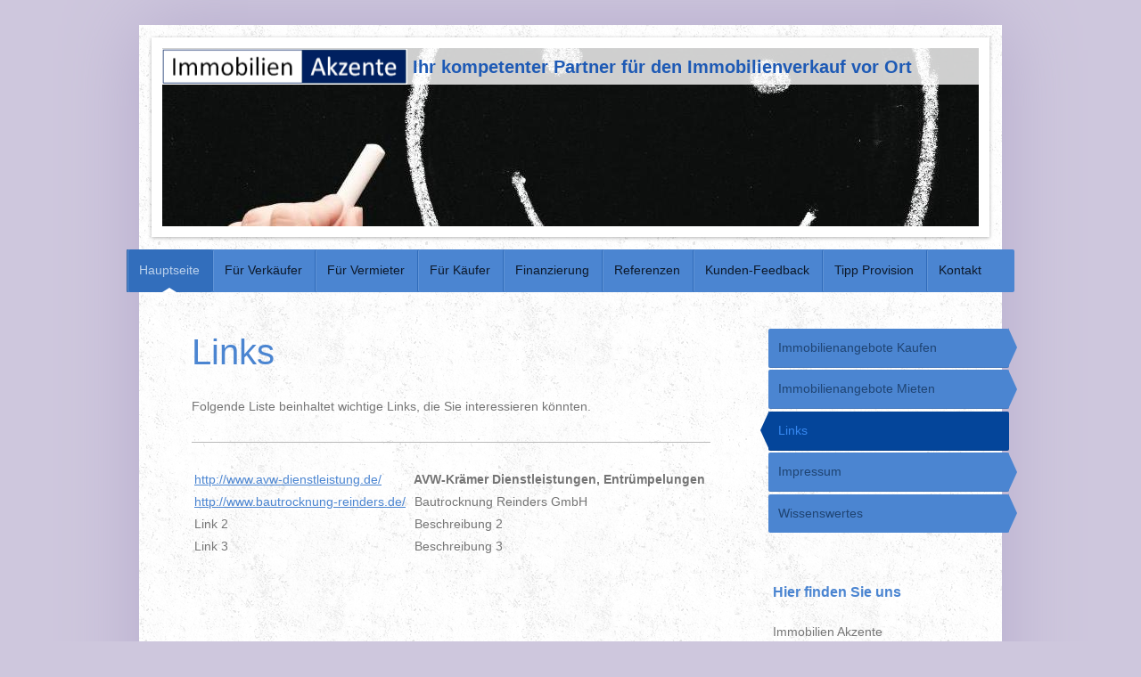

--- FILE ---
content_type: text/html; charset=UTF-8
request_url: https://www.immobilienakzente.de/hauptseite/links/
body_size: 8489
content:
<!DOCTYPE html>
<html lang="de"  ><head prefix="og: http://ogp.me/ns# fb: http://ogp.me/ns/fb# business: http://ogp.me/ns/business#">
    <meta http-equiv="Content-Type" content="text/html; charset=utf-8"/>
    <meta name="generator" content="IONOS MyWebsite"/>
        
    <link rel="dns-prefetch" href="//cdn.website-start.de/"/>
    <link rel="dns-prefetch" href="//104.mod.mywebsite-editor.com"/>
    <link rel="dns-prefetch" href="https://104.sb.mywebsite-editor.com/"/>
    <link rel="shortcut icon" href="//cdn.website-start.de/favicon.ico"/>
        <title>Immobilien Akzente e.K.- Links</title>
    <style type="text/css">@media screen and (max-device-width: 1024px) {.diyw a.switchViewWeb {display: inline !important;}}</style>
    <style type="text/css">@media screen and (min-device-width: 1024px) {
            .mediumScreenDisabled { display:block }
            .smallScreenDisabled { display:block }
        }
        @media screen and (max-device-width: 1024px) { .mediumScreenDisabled { display:none } }
        @media screen and (max-device-width: 568px) { .smallScreenDisabled { display:none } }
                @media screen and (min-width: 1024px) {
            .mobilepreview .mediumScreenDisabled { display:block }
            .mobilepreview .smallScreenDisabled { display:block }
        }
        @media screen and (max-width: 1024px) { .mobilepreview .mediumScreenDisabled { display:none } }
        @media screen and (max-width: 568px) { .mobilepreview .smallScreenDisabled { display:none } }</style>
    <meta name="viewport" content="width=device-width, initial-scale=1, maximum-scale=1, minimal-ui"/>

<meta name="format-detection" content="telephone=no"/>
        <meta name="keywords" content="Immobilienakzente, akzent immobilien, immobilien, Immobilienakzent, immobilien akzent, immobilien-akzent, immobilien-akzente, immobilien_akzente, haydar.guengoeze, haydar güngöze, Kaarst, Büttgen, Kaarst Büttgen, Kaarst Neuss, Büttgen Kaarst Neuss, Neuss, Willich, Düsseldorf, Kleinenbroich, Korschenbroich, Krefeld, Duisburg, Mönchengladbach, Kaarst Makler, Büttgen Makler, Kaarst Büttgen Makler, Kaarst Neuss Makler, Büttgen Kaarst Neuss Makler, Neuss Makler, Willich Makler, Düsseldorf Makler, Kleinenbroich Makler, Korschenbroich Makler, Krefeld Makler, Duisburg Makler, Mönchengladbach Makler, Büttgen Immobilienmakler, Kaarst Büttgen Immobilienmakler, Kaarst Neuss Immobilienmakler, Büttgen Kaarst Neuss Immobilienmakler, Neuss Immobilienmakler, Willich Immobilienmakler, Düsseldorf Immobilienmakler, Kleinenbroich Immobilienmakler, Korschenbroich Immobilienmakler, Krefeld Immobilienmakler, Duisburg Immobilienmakler, Mönchengladbach Immobilienmakler, Immobilienmakler Kaarst, Immobilienmakler Büttgen, Immobilienmakler Kaarst Büttgen, Immobilienmakler Kaarst Neuss, Immobilienmakler Büttgen Kaarst Neuss, Immobilienmakler Neuss, Immobilienmakler Willich, Immobilienmakler Düsseldorf, Immobilienmakler Kleinenbroich, Immobilienmakler Korschenbroich, Immobilienmakler Krefeld, Immobilienmakler Duisburg, Immobilienmakler Mönchengladbach, Haus Kaarst, Haus Büttgen, Haus Kaarst Büttgen, Haus Kaarst Neuss, Haus Büttgen Kaarst Neuss, Haus Neuss, Haus Willich, Haus Düsseldorf, Haus Kleinenbroich, Haus Korschenbroich, Haus Krefeld, Haus Duisburg, Haus Mönchengladbach, Haus Immobilienmakler, Einfamilienhaus verkaufen Kaarst, Büttgen Einfamilienhaus verkaufen, Kaarst Büttgen Einfamilienhaus verkaufen, Kaarst Neuss Einfamilienhaus verkaufen, Büttgen Kaarst Neuss Einfamilienhaus verkaufen, Neuss Einfamilienhaus verkaufen, Willich Einfamilienhaus verkaufen, Düsseldorf Einfamilienhaus verkaufen, Kleinenbroich Einfamilienhaus verkaufen, Korschenbroich Einfamilienhaus verkaufen, Krefeld Einfamil"/>
            <meta name="description" content="Immobilien Akzente e.K. ist Ihr kompetenter Immobilienmakler in Kaarst Neus Düsseldorf und Umland. Wir beraten und unterstützen bei Verkaufen und Kaufen, Vermieten und Mieten von Immobilien, Häusern und Wohnungen sowie Mehrfamilienhäusern als Kapitalanlagen"/>
            <meta name="robots" content="index,follow"/>
        <link href="//cdn.website-start.de/templates/2048/style.css?1763478093678" rel="stylesheet" type="text/css"/>
    <link href="https://www.immobilienakzente.de/s/style/theming.css?1706629183" rel="stylesheet" type="text/css"/>
    <link href="//cdn.website-start.de/app/cdn/min/group/web.css?1763478093678" rel="stylesheet" type="text/css"/>
<link href="//cdn.website-start.de/app/cdn/min/moduleserver/css/de_DE/common,shoppingbasket?1763478093678" rel="stylesheet" type="text/css"/>
    <link href="//cdn.website-start.de/app/cdn/min/group/mobilenavigation.css?1763478093678" rel="stylesheet" type="text/css"/>
    <link href="https://104.sb.mywebsite-editor.com/app/logstate2-css.php?site=364526044&amp;t=1769279545" rel="stylesheet" type="text/css"/>

<script type="text/javascript">
    /* <![CDATA[ */
var stagingMode = '';
    /* ]]> */
</script>
<script src="https://104.sb.mywebsite-editor.com/app/logstate-js.php?site=364526044&amp;t=1769279545"></script>

    <link href="//cdn.website-start.de/templates/2048/print.css?1763478093678" rel="stylesheet" media="print" type="text/css"/>
    <script type="text/javascript">
    /* <![CDATA[ */
    var systemurl = 'https://104.sb.mywebsite-editor.com/';
    var webPath = '/';
    var proxyName = '';
    var webServerName = 'www.immobilienakzente.de';
    var sslServerUrl = 'https://www.immobilienakzente.de';
    var nonSslServerUrl = 'http://www.immobilienakzente.de';
    var webserverProtocol = 'http://';
    var nghScriptsUrlPrefix = '//104.mod.mywebsite-editor.com';
    var sessionNamespace = 'DIY_SB';
    var jimdoData = {
        cdnUrl:  '//cdn.website-start.de/',
        messages: {
            lightBox: {
    image : 'Bild',
    of: 'von'
}

        },
        isTrial: 0,
        pageId: 1615630    };
    var script_basisID = "364526044";

    diy = window.diy || {};
    diy.web = diy.web || {};

        diy.web.jsBaseUrl = "//cdn.website-start.de/s/build/";

    diy.context = diy.context || {};
    diy.context.type = diy.context.type || 'web';
    /* ]]> */
</script>

<script type="text/javascript" src="//cdn.website-start.de/app/cdn/min/group/web.js?1763478093678" crossorigin="anonymous"></script><script type="text/javascript" src="//cdn.website-start.de/s/build/web.bundle.js?1763478093678" crossorigin="anonymous"></script><script type="text/javascript" src="//cdn.website-start.de/app/cdn/min/group/mobilenavigation.js?1763478093678" crossorigin="anonymous"></script><script src="//cdn.website-start.de/app/cdn/min/moduleserver/js/de_DE/common,shoppingbasket?1763478093678"></script>
<script type="text/javascript" src="https://cdn.website-start.de/proxy/apps/static/resource/dependencies/"></script><script type="text/javascript">
                    if (typeof require !== 'undefined') {
                        require.config({
                            waitSeconds : 10,
                            baseUrl : 'https://cdn.website-start.de/proxy/apps/static/js/'
                        });
                    }
                </script><script type="text/javascript" src="//cdn.website-start.de/app/cdn/min/group/pfcsupport.js?1763478093678" crossorigin="anonymous"></script>    <meta property="og:type" content="business.business"/>
    <meta property="og:url" content="https://www.immobilienakzente.de/hauptseite/links/"/>
    <meta property="og:title" content="Immobilien Akzente e.K.- Links"/>
            <meta property="og:description" content="Immobilien Akzente e.K. ist Ihr kompetenter Immobilienmakler in Kaarst Neus Düsseldorf und Umland. Wir beraten und unterstützen bei Verkaufen und Kaufen, Vermieten und Mieten von Immobilien, Häusern und Wohnungen sowie Mehrfamilienhäusern als Kapitalanlagen"/>
                <meta property="og:image" content="https://www.immobilienakzente.de/s/misc/logo.png?t=1766862225"/>
        <meta property="business:contact_data:country_name" content="Deutschland"/>
    <meta property="business:contact_data:street_address" content="Lichtenvoorderstr. 54"/>
    <meta property="business:contact_data:locality" content="Kaarst"/>
    
    <meta property="business:contact_data:email" content="haydar.guengoeze@googlemail.com"/>
    <meta property="business:contact_data:postal_code" content="41564"/>
    <meta property="business:contact_data:phone_number" content=" 02131 3839909"/>
    <meta property="business:contact_data:fax_number" content=" 02131 3839908"/>
    
<meta property="business:hours:day" content="MONDAY"/><meta property="business:hours:start" content="09:00"/><meta property="business:hours:end" content="20:00"/><meta property="business:hours:day" content="TUESDAY"/><meta property="business:hours:start" content="09:00"/><meta property="business:hours:end" content="20:00"/><meta property="business:hours:day" content="WEDNESDAY"/><meta property="business:hours:start" content="09:00"/><meta property="business:hours:end" content="20:00"/><meta property="business:hours:day" content="THURSDAY"/><meta property="business:hours:start" content="09:00"/><meta property="business:hours:end" content="20:00"/><meta property="business:hours:day" content="FRIDAY"/><meta property="business:hours:start" content="09:00"/><meta property="business:hours:end" content="20:00"/><meta property="business:hours:day" content="SATURDAY"/><meta property="business:hours:start" content="11:00"/><meta property="business:hours:end" content="16:00"/><meta property="business:hours:day" content="SUNDAY"/><meta property="business:hours:start" content="11:00"/><meta property="business:hours:end" content="16:00"/></head>


<body class="body   cc-pagemode-default diyfeSidebarRight diy-market-de_DE" data-pageid="1615630" id="page-1615630">
    
    <div class="diyw">
        <div class="diyweb diywebClark">
	<div class="diyfeMobileNav">
		
<nav id="diyfeMobileNav" class="diyfeCA diyfeCA2" role="navigation">
    <a title="Navigation aufklappen/zuklappen">Navigation aufklappen/zuklappen</a>
    <ul class="mainNav1"><li class="parent hasSubNavigation"><a data-page-id="1613611" href="https://www.immobilienakzente.de/" class="parent level_1"><span>Hauptseite</span></a><span class="diyfeDropDownSubOpener">&nbsp;</span><div class="diyfeDropDownSubList diyfeCA diyfeCA3"><ul class="mainNav2"><li class=" hasSubNavigation"><a data-page-id="1614809" href="https://www.immobilienakzente.de/hauptseite/immobilienangebote-kaufen/" class=" level_2"><span>Immobilienangebote Kaufen</span></a></li><li class=" hasSubNavigation"><a data-page-id="1614182" href="https://www.immobilienakzente.de/hauptseite/immobilienangebote-mieten/" class=" level_2"><span>Immobilienangebote Mieten</span></a></li><li class="current hasSubNavigation"><a data-page-id="1615630" href="https://www.immobilienakzente.de/hauptseite/links/" class="current level_2"><span>Links</span></a></li><li class=" hasSubNavigation"><a data-page-id="1613614" href="https://www.immobilienakzente.de/hauptseite/impressum/" class=" level_2"><span>Impressum</span></a></li><li class=" hasSubNavigation"><a data-page-id="1614840" href="https://www.immobilienakzente.de/hauptseite/wissenswertes/" class=" level_2"><span>Wissenswertes</span></a><span class="diyfeDropDownSubOpener">&nbsp;</span><div class="diyfeDropDownSubList diyfeCA diyfeCA3"><ul class="mainNav3"><li class=" hasSubNavigation"><a data-page-id="1616717" href="https://www.immobilienakzente.de/hauptseite/wissenswertes/ivd-standesregeln/" class=" level_3"><span>IVD Standesregeln</span></a></li><li class=" hasSubNavigation"><a data-page-id="1616712" href="https://www.immobilienakzente.de/hauptseite/wissenswertes/qualifizierte-immobilienmakler/" class=" level_3"><span>Qualifizierte Immobilienmakler</span></a></li><li class=" hasSubNavigation"><a data-page-id="1617090" href="https://www.immobilienakzente.de/hauptseite/wissenswertes/ablauf-immobilienerwerb/" class=" level_3"><span>Ablauf Immobilienerwerb</span></a></li><li class=" hasSubNavigation"><a data-page-id="1617105" href="https://www.immobilienakzente.de/hauptseite/wissenswertes/gründe-für-immobilienkauf/" class=" level_3"><span>Gründe für Immobilienkauf</span></a></li><li class=" hasSubNavigation"><a data-page-id="1616713" href="https://www.immobilienakzente.de/hauptseite/wissenswertes/haus-oder-wohnung/" class=" level_3"><span>Haus oder Wohnung?</span></a></li><li class=" hasSubNavigation"><a data-page-id="1616719" href="https://www.immobilienakzente.de/hauptseite/wissenswertes/fehler-beim-immobilienkauf/" class=" level_3"><span>Fehler beim Immobilienkauf</span></a></li><li class=" hasSubNavigation"><a data-page-id="1616796" href="https://www.immobilienakzente.de/hauptseite/wissenswertes/checkliste-für-kapitalanleger/" class=" level_3"><span>Checkliste für Kapitalanleger</span></a></li><li class=" hasSubNavigation"><a data-page-id="1616797" href="https://www.immobilienakzente.de/hauptseite/wissenswertes/enev-2014/" class=" level_3"><span>EnEV 2014</span></a></li><li class=" hasSubNavigation"><a data-page-id="1637513" href="https://www.immobilienakzente.de/hauptseite/wissenswertes/bestellerprinzip-sinnvoll/" class=" level_3"><span>Bestellerprinzip Sinnvoll?</span></a></li></ul></div></li></ul></div></li><li class=" hasSubNavigation"><a data-page-id="1614823" href="https://www.immobilienakzente.de/für-verkäufer/" class=" level_1"><span>Für Verkäufer</span></a></li><li class=" hasSubNavigation"><a data-page-id="1614825" href="https://www.immobilienakzente.de/für-vermieter/" class=" level_1"><span>Für Vermieter</span></a></li><li class=" hasSubNavigation"><a data-page-id="1614824" href="https://www.immobilienakzente.de/für-käufer/" class=" level_1"><span>Für Käufer</span></a></li><li class=" hasSubNavigation"><a data-page-id="1616872" href="https://www.immobilienakzente.de/finanzierung/" class=" level_1"><span>Finanzierung</span></a></li><li class=" hasSubNavigation"><a data-page-id="1614849" href="https://www.immobilienakzente.de/referenzen/" class=" level_1"><span>Referenzen</span></a></li><li class=" hasSubNavigation"><a data-page-id="1614847" href="https://www.immobilienakzente.de/kunden-feedback/" class=" level_1"><span>Kunden-Feedback</span></a></li><li class=" hasSubNavigation"><a data-page-id="1615703" href="https://www.immobilienakzente.de/tipp-provision/" class=" level_1"><span>Tipp Provision</span></a></li><li class=" hasSubNavigation"><a data-page-id="1613612" href="https://www.immobilienakzente.de/kontakt/" class=" level_1"><span>Kontakt</span></a></li></ul></nav>
	</div>
	<div class="diywebContainer diyfeCA diyfeCA1">
		<div class="diywebEmotionHeader diyfeCA diyfeCA4">
			<div class="diywebLiveArea">
				
<style type="text/css" media="all">
.diyw div#emotion-header {
        max-width: 916px;
        max-height: 200px;
                background: #eeeeee;
    }

.diyw div#emotion-header-title-bg {
    left: 0%;
    top: 20%;
    width: 100%;
    height: 20.68%;

    background-color: #ffffff;
    opacity: 0.80;
    filter: alpha(opacity = 80.2);
    }
.diyw img#emotion-header-logo {
    left: 0.00%;
    top: 0.28%;
    background: transparent;
            width: 30.02%;
        height: 20.00%;
                border: none;
        padding: 0px;
        }

.diyw div#emotion-header strong#emotion-header-title {
    left: 5%;
    top: 20%;
    color: #1e5ab5;
        font: normal bold 20px/120% Arial, Helvetica, sans-serif;
}

.diyw div#emotion-no-bg-container{
    max-height: 200px;
}

.diyw div#emotion-no-bg-container .emotion-no-bg-height {
    margin-top: 21.83%;
}
</style>
<div id="emotion-header" data-action="loadView" data-params="active" data-imagescount="1">
            <img src="https://www.immobilienakzente.de/s/img/emotionheader12264616.jpg?1400865948.916px.200px" id="emotion-header-img" alt=""/>
            
        <div id="ehSlideshowPlaceholder">
            <div id="ehSlideShow">
                <div class="slide-container">
                                        <div style="background-color: #eeeeee">
                            <img src="https://www.immobilienakzente.de/s/img/emotionheader12264616.jpg?1400865948.916px.200px" alt=""/>
                        </div>
                                    </div>
            </div>
        </div>


        <script type="text/javascript">
        //<![CDATA[
                diy.module.emotionHeader.slideShow.init({ slides: [{"url":"https:\/\/www.immobilienakzente.de\/s\/img\/emotionheader12264616.jpg?1400865948.916px.200px","image_alt":"","bgColor":"#eeeeee"}] });
        //]]>
        </script>

    
                        <a href="https://www.immobilienakzente.de/">
        
                    <img id="emotion-header-logo" src="https://www.immobilienakzente.de/s/misc/logo.png?t=1766862225" alt="Ihr kompetenter Partner für den Immobilienverkauf vor Ort"/>
        
                    </a>
            
                  	<div id="emotion-header-title-bg"></div>
    
            <strong id="emotion-header-title" style="text-align: left">Ihr kompetenter Partner für den Immobilienverkauf vor Ort</strong>
                    <div class="notranslate">
                <svg xmlns="http://www.w3.org/2000/svg" version="1.1" id="emotion-header-title-svg" viewBox="0 0 916 200" preserveAspectRatio="xMinYMin meet"><text style="font-family:Arial, Helvetica, sans-serif;font-size:20px;font-style:normal;font-weight:bold;fill:#1e5ab5;line-height:1.2em;"><tspan x="0" style="text-anchor: start" dy="0.95em">Ihr kompetenter Partner für den Immobilienverkauf vor Ort</tspan></text></svg>
            </div>
            
    
    <script type="text/javascript">
    //<![CDATA[
    (function ($) {
        function enableSvgTitle() {
                        var titleSvg = $('svg#emotion-header-title-svg'),
                titleHtml = $('#emotion-header-title'),
                emoWidthAbs = 916,
                emoHeightAbs = 200,
                offsetParent,
                titlePosition,
                svgBoxWidth,
                svgBoxHeight;

                        if (titleSvg.length && titleHtml.length) {
                offsetParent = titleHtml.offsetParent();
                titlePosition = titleHtml.position();
                svgBoxWidth = titleHtml.width();
                svgBoxHeight = titleHtml.height();

                                titleSvg.get(0).setAttribute('viewBox', '0 0 ' + svgBoxWidth + ' ' + svgBoxHeight);
                titleSvg.css({
                   left: Math.roundTo(100 * titlePosition.left / offsetParent.width(), 3) + '%',
                   top: Math.roundTo(100 * titlePosition.top / offsetParent.height(), 3) + '%',
                   width: Math.roundTo(100 * svgBoxWidth / emoWidthAbs, 3) + '%',
                   height: Math.roundTo(100 * svgBoxHeight / emoHeightAbs, 3) + '%'
                });

                titleHtml.css('visibility','hidden');
                titleSvg.css('visibility','visible');
            }
        }

        
            var posFunc = function($, overrideSize) {
                var elems = [], containerWidth, containerHeight;
                                    elems.push({
                        selector: '#emotion-header-title',
                        overrideSize: true,
                        horPos: 79,
                        vertPos: 5                    });
                    lastTitleWidth = $('#emotion-header-title').width();
                                                elems.push({
                    selector: '#emotion-header-title-bg',
                    horPos: 0,
                    vertPos: 0                });
                                
                containerWidth = parseInt('916');
                containerHeight = parseInt('200');

                for (var i = 0; i < elems.length; ++i) {
                    var el = elems[i],
                        $el = $(el.selector),
                        pos = {
                            left: el.horPos,
                            top: el.vertPos
                        };
                    if (!$el.length) continue;
                    var anchorPos = $el.anchorPosition();
                    anchorPos.$container = $('#emotion-header');

                    if (overrideSize === true || el.overrideSize === true) {
                        anchorPos.setContainerSize(containerWidth, containerHeight);
                    } else {
                        anchorPos.setContainerSize(null, null);
                    }

                    var pxPos = anchorPos.fromAnchorPosition(pos),
                        pcPos = anchorPos.toPercentPosition(pxPos);

                    var elPos = {};
                    if (!isNaN(parseFloat(pcPos.top)) && isFinite(pcPos.top)) {
                        elPos.top = pcPos.top + '%';
                    }
                    if (!isNaN(parseFloat(pcPos.left)) && isFinite(pcPos.left)) {
                        elPos.left = pcPos.left + '%';
                    }
                    $el.css(elPos);
                }

                // switch to svg title
                enableSvgTitle();
            };

                        var $emotionImg = jQuery('#emotion-header-img');
            if ($emotionImg.length > 0) {
                // first position the element based on stored size
                posFunc(jQuery, true);

                // trigger reposition using the real size when the element is loaded
                var ehLoadEvTriggered = false;
                $emotionImg.one('load', function(){
                    posFunc(jQuery);
                    ehLoadEvTriggered = true;
                                        diy.module.emotionHeader.slideShow.start();
                                    }).each(function() {
                                        if(this.complete || typeof this.complete === 'undefined') {
                        jQuery(this).load();
                    }
                });

                                noLoadTriggeredTimeoutId = setTimeout(function() {
                    if (!ehLoadEvTriggered) {
                        posFunc(jQuery);
                    }
                    window.clearTimeout(noLoadTriggeredTimeoutId)
                }, 5000);//after 5 seconds
            } else {
                jQuery(function(){
                    posFunc(jQuery);
                });
            }

                        if (jQuery.isBrowser && jQuery.isBrowser.ie8) {
                var longTitleRepositionCalls = 0;
                longTitleRepositionInterval = setInterval(function() {
                    if (lastTitleWidth > 0 && lastTitleWidth != jQuery('#emotion-header-title').width()) {
                        posFunc(jQuery);
                    }
                    longTitleRepositionCalls++;
                    // try this for 5 seconds
                    if (longTitleRepositionCalls === 5) {
                        window.clearInterval(longTitleRepositionInterval);
                    }
                }, 1000);//each 1 second
            }

            }(jQuery));
    //]]>
    </script>

    </div>

			</div>
		</div>
		<div class="diywebHeader">
			<div class="diywebNav diywebNavMain diywebNav123 diyfeCA diyfeCA2">
				<div class="diywebLiveArea">
					<div class="webnavigation"><ul id="mainNav1" class="mainNav1"><li class="navTopItemGroup_1"><a data-page-id="1613611" href="https://www.immobilienakzente.de/" class="parent level_1"><span>Hauptseite</span></a></li><li><ul id="mainNav2" class="mainNav2"><li class="navTopItemGroup_1"><a data-page-id="1614809" href="https://www.immobilienakzente.de/hauptseite/immobilienangebote-kaufen/" class="level_2"><span>Immobilienangebote Kaufen</span></a></li><li class="navTopItemGroup_1"><a data-page-id="1614182" href="https://www.immobilienakzente.de/hauptseite/immobilienangebote-mieten/" class="level_2"><span>Immobilienangebote Mieten</span></a></li><li class="navTopItemGroup_1"><a data-page-id="1615630" href="https://www.immobilienakzente.de/hauptseite/links/" class="current level_2"><span>Links</span></a></li><li class="navTopItemGroup_1"><a data-page-id="1613614" href="https://www.immobilienakzente.de/hauptseite/impressum/" class="level_2"><span>Impressum</span></a></li><li class="navTopItemGroup_1"><a data-page-id="1614840" href="https://www.immobilienakzente.de/hauptseite/wissenswertes/" class="level_2"><span>Wissenswertes</span></a></li></ul></li><li class="navTopItemGroup_2"><a data-page-id="1614823" href="https://www.immobilienakzente.de/für-verkäufer/" class="level_1"><span>Für Verkäufer</span></a></li><li class="navTopItemGroup_3"><a data-page-id="1614825" href="https://www.immobilienakzente.de/für-vermieter/" class="level_1"><span>Für Vermieter</span></a></li><li class="navTopItemGroup_4"><a data-page-id="1614824" href="https://www.immobilienakzente.de/für-käufer/" class="level_1"><span>Für Käufer</span></a></li><li class="navTopItemGroup_5"><a data-page-id="1616872" href="https://www.immobilienakzente.de/finanzierung/" class="level_1"><span>Finanzierung</span></a></li><li class="navTopItemGroup_6"><a data-page-id="1614849" href="https://www.immobilienakzente.de/referenzen/" class="level_1"><span>Referenzen</span></a></li><li class="navTopItemGroup_7"><a data-page-id="1614847" href="https://www.immobilienakzente.de/kunden-feedback/" class="level_1"><span>Kunden-Feedback</span></a></li><li class="navTopItemGroup_8"><a data-page-id="1615703" href="https://www.immobilienakzente.de/tipp-provision/" class="level_1"><span>Tipp Provision</span></a></li><li class="navTopItemGroup_9"><a data-page-id="1613612" href="https://www.immobilienakzente.de/kontakt/" class="level_1"><span>Kontakt</span></a></li></ul></div>
				</div>
			</div>
		</div>
		<div class="diywebContent">
			<div class="diywebLiveArea">
				<div class="diywebMain">
					<div class="diywebGutter">
						
        <div id="content_area">
        	<div id="content_start"></div>
        	
        
        <div id="matrix_1684764" class="sortable-matrix" data-matrixId="1684764"><div class="n module-type-header diyfeLiveArea "> <h1><span class="diyfeDecoration">Links</span></h1> </div><div class="n module-type-text diyfeLiveArea "> <p>Folgende Liste beinhaltet wichtige Links, die Sie interessieren könnten.</p> </div><div class="n module-type-hr diyfeLiveArea "> <div style="padding: 0px 0px">
    <div class="hr"></div>
</div>
 </div><div class="n module-type-table diyfeLiveArea "> 
<div id="table_12049878">
    <div class="tableContainer" id="table_12049878_container">
        <table border="0" cellpadding="3" cellspacing="0">
<tbody>
<tr>
<td><a href="http://www.avw-dienstleistung.de/">http://www.avw-dienstleistung.de/</a></td>
<td>
<p><strong> AVW-Krämer Dienstleistungen, Entrümpelungen</strong></p>
</td>
</tr>
<tr>
<td>
<p><a href="http://www.bautrocknung-reinders.de/">http://www.bautrocknung-reinders.de/</a></p>
</td>
<td>
<p> Bautrocknung Reinders GmbH</p>
</td>
</tr>
<tr>
<td>
<p>Link 2</p>
</td>
<td>
<p> Beschreibung 2</p>
</td>
</tr>
<tr>
<td>
<p>Link 3</p>
</td>
<td>
<p> Beschreibung 3</p>
</td>
</tr>
</tbody>
</table>    </div>
    <div class="c"></div>
</div>

<script type="text/javascript">
jQuery(function() {
    if (Modernizr.touch) {
        diy.module.tableModule.initFadeScroll("#table_12049878");
    }
});
</script>
 </div></div>
        
        
        </div>
					</div>
				</div>
				<div class="diywebFond diyfeCA diyfeCA3"></div>
				<div class="diywebSecondary diyfeCA diyfeCA3">
					<div class="diywebNav diywebNav23">
						<div class="diywebGutter">
							<div class="webnavigation"><ul id="mainNav2" class="mainNav2"><li class="navTopItemGroup_0"><a data-page-id="1614809" href="https://www.immobilienakzente.de/hauptseite/immobilienangebote-kaufen/" class="level_2"><span>Immobilienangebote Kaufen</span></a></li><li class="navTopItemGroup_0"><a data-page-id="1614182" href="https://www.immobilienakzente.de/hauptseite/immobilienangebote-mieten/" class="level_2"><span>Immobilienangebote Mieten</span></a></li><li class="navTopItemGroup_0"><a data-page-id="1615630" href="https://www.immobilienakzente.de/hauptseite/links/" class="current level_2"><span>Links</span></a></li><li class="navTopItemGroup_0"><a data-page-id="1613614" href="https://www.immobilienakzente.de/hauptseite/impressum/" class="level_2"><span>Impressum</span></a></li><li class="navTopItemGroup_0"><a data-page-id="1614840" href="https://www.immobilienakzente.de/hauptseite/wissenswertes/" class="level_2"><span>Wissenswertes</span></a></li></ul></div>
						</div>
					</div>
					<div class="diywebSidebar">
						<div class="diywebGutter">
							<div id="matrix_1680265" class="sortable-matrix" data-matrixId="1680265"><div class="n module-type-header diyfeLiveArea "> <h2><span class="diyfeDecoration">Hier finden Sie uns</span></h2> </div><div class="n module-type-text diyfeLiveArea "> <p style="text-align: justify;">Immobilien Akzente</p>
<p style="text-align: justify;">Haydar Güngöze</p>
<p style="text-align: justify;">Lichtenvoorderstr. 54</p>
<div id="footer">
<div id="footer-modules">
<div class="module">
<div class="module_content">
<div>41564 Kaarst</div>
</div>
</div>
</div>
</div> </div><div class="n module-type-textWithImage diyfeLiveArea "> 
<div class="clearover " id="textWithImage-12051027">
<div class="align-container imgleft" style="max-width: 100%; width: 120px;">
    <a class="imagewrapper" href="https://www.immobilienakzente.de/s/cc_images/teaserbox_24393329.jpg?t=1486723512" rel="lightbox[12051027]">
        <img src="https://www.immobilienakzente.de/s/cc_images/cache_24393329.jpg?t=1486723512" id="image_12051027" alt="Immobilienmakler Akzente Kaarst, Immobilienobjekte Akzente, Wissenswertes Akzente" style="width:100%"/>
    </a>


</div> 
<div class="textwrapper">
<p> </p>
<p> </p>
<p>Dipl.-Kfm.</p>
<p>Haydar Güngöze</p>
<p>M.A.</p>
</div>
</div> 
<script type="text/javascript">
    //<![CDATA[
    jQuery(document).ready(function($){
        var $target = $('#textWithImage-12051027');

        if ($.fn.swipebox && Modernizr.touch) {
            $target
                .find('a[rel*="lightbox"]')
                .addClass('swipebox')
                .swipebox();
        } else {
            $target.tinyLightbox({
                item: 'a[rel*="lightbox"]',
                cycle: false,
                hideNavigation: true
            });
        }
    });
    //]]>
</script>
 </div><div class="n module-type-text diyfeLiveArea "> <h2 class="module_title" style="text-align: center;">Wir freuen uns über Ihren Anruf!</h2>
<div class="module_content">
<div style="text-align: center;">
<p align="center"><strong>02131/38 39 909</strong></p>
<p align="center"><strong>0151/15 600 610</strong></p>
</div>
</div>
<p> </p>
<p>oder nutzen Sie unser Kontaktformular.</p> </div><div class="n module-type-webcomponent-businessHours diyfeLiveArea "> <div id="webcomponent_f950e47a-22c5-47ce-b88e-87222c592026_web" class="diysdk_contentApps_businessHours web_view webcomponent diyApp">
<style type="text/css">
@media only screen and (max-width: 1024px) {
    .diysdk_contentApps_businessHours.web_view.webcomponent .large .days
    {
        padding-right: 10px;
        float: left;
    }
    .diysdk_contentApps_businessHours.web_view.webcomponent .large  .time
    {
        float:left;
    }
    .diysdk_contentApps_businessHours.web_view.webcomponent .large .days span p
    {
        text-align: right;
    }
}

@media only screen and (max-width: 568px) {
    .diysdk_contentApps_businessHours.web_view.webcomponent .days
    {
        padding-right: 0px !important;
        float: none !important;
        width: auto !important;
    }
    .diysdk_contentApps_businessHours.web_view.webcomponent .time
    {
        float:none !important;
    }
    .diysdk_contentApps_businessHours.web_view.webcomponent .days span p
    {
        text-align: inherit !important;
    }
}
</style>
    <div itemscope="" itemtype="http://schema.org/LocalBusiness" class="alignment large align_left clear">
        <div class="title"><h2>Unsere Arbeitszeiten</h2></div>
        <div class="clear"></div>
        <div class="businessHoursTable">
                            <div class="businessHours">
                        <div class="days">
                                                    <span><p class="marginApplied">Mo.-Fr. :</p></span>
                        </div>
                        <div class="time">
                                                    <div class="from1">
                                <span>
                                    <p class="marginApplied">
                                    09:00  - 20:00                                     </p>
                                </span>
                            </div>
                                                    </div>
                                                        <meta itemprop="openingHours" content="Mo-Fr 09:00-20:00"/>
                                                        <div class="clear"></div>
                    </div>
                                        <div class="businessHours">
                        <div class="days">
                                                    <span><p class="marginApplied">Sa., So. :</p></span>
                        </div>
                        <div class="time">
                                                    <div class="from1">
                                <span>
                                    <p class="marginApplied">
                                    11:00  - 16:00                                     </p>
                                </span>
                            </div>
                                                    </div>
                                                        <meta itemprop="openingHours" content="Sa, Su 11:00-16:00"/>
                                                        <div class="clear"></div>
                    </div>
                            </div>
        <div class="clear"></div>
        <div class="callAction"><p/></div>
        <div class="clear"></div>
    </div>
</div><script type="text/javascript">/* <![CDATA[ */
var data = {"instance":{"data":{"renderOptions":{"width":"228","height":null,"upgradeable":"0","packagetransition":"none"},"contentWidth":204},"name":"businessHours","localizedName":"businessHours.edit.title","id":"f950e47a-22c5-47ce-b88e-87222c592026","view":"web","app":{"version":"1.0","name":"contentApps","id":"77D91592-DBE8-4194-8E88-156BF4680838"},"isSitebuilder":false,"environmentConfig":{"isSitebuilder":false,"staticUrlPrefix":"https:\/\/cdn.website-start.de\/proxy\/apps\/aek2oo"}},"resources":{"css":["https:\/\/cdn.website-start.de\/proxy\/apps\/aek2oo\/s\/diy\/basic\/public\/css\/basic.css?rev-1572433039=","https:\/\/cdn.website-start.de\/proxy\/apps\/aek2oo\/s\/contentApps\/businessHours\/public\/css\/web.css?rev-1572433039="],"js":["order!https:\/\/cdn.website-start.de\/proxy\/apps\/aek2oo\/s\/contentApps\/businessHours\/public\/js\/businessHours.js?rev-1572433039=","order!https:\/\/cdn.website-start.de\/proxy\/apps\/aek2oo\/api\/app\/contentApps\/translation\/de_DE?rev-1572433039="]},"embeddedComponents":[]};
var baseSaveUrl = '/proxy/apps/';
var instanceCreator = new diysdk.webcomponentIntegrator();
instanceCreator.create(data, baseSaveUrl);
/* ]]> */</script> </div><div class="n module-type-hr diyfeLiveArea "> <div style="padding: 0px 0px">
    <div class="hr"></div>
</div>
 </div><div class="n module-type-imageSubtitle diyfeLiveArea "> <div class="clearover imageSubtitle" id="imageSubtitle-12053152">
    <div class="align-container align-left" style="max-width: 1px">
        <a class="imagewrapper" href="https://www.immobilienakzente.de/s/cc_images/teaserbox_47746263.jpg?t=1454606247" rel="lightbox[12053152]">
            <img id="image_47746263" src="https://www.immobilienakzente.de/s/cc_images/cache_47746263.jpg?t=1454606247" alt="Immobilienobjekte Akzente, Wissenswertes Akzente, Immobilienmakler Akzente Kaarst" style="max-width: 1px; height:auto"/>
        </a>

        
    </div>

</div>

<script type="text/javascript">
//<![CDATA[
jQuery(function($) {
    var $target = $('#imageSubtitle-12053152');

    if ($.fn.swipebox && Modernizr.touch) {
        $target
            .find('a[rel*="lightbox"]')
            .addClass('swipebox')
            .swipebox();
    } else {
        $target.tinyLightbox({
            item: 'a[rel*="lightbox"]',
            cycle: false,
            hideNavigation: true
        });
    }
});
//]]>
</script>
 </div><div class="n module-type-hr diyfeLiveArea "> <div style="padding: 0px 0px">
    <div class="hr"></div>
</div>
 </div></div>
						</div>
					</div><!-- .diywebSidebar -->
				</div><!-- .diywebSecondary -->
			</div>
		</div><!-- .diywebContent -->
		<div class="diywebFooter">
			<div class="diywebLiveArea">
				<div id="contentfooter">
    <div class="leftrow">
                        <a rel="nofollow" href="javascript:window.print();">
                    <img class="inline" height="14" width="18" src="//cdn.website-start.de/s/img/cc/printer.gif" alt=""/>
                    Druckversion                </a> <span class="footer-separator">|</span>
                <a href="https://www.immobilienakzente.de/sitemap/">Sitemap</a>
            </div>
    <script type="text/javascript">
        window.diy.ux.Captcha.locales = {
            generateNewCode: 'Neuen Code generieren',
            enterCode: 'Bitte geben Sie den Code ein'
        };
        window.diy.ux.Cap2.locales = {
            generateNewCode: 'Neuen Code generieren',
            enterCode: 'Bitte geben Sie den Code ein'
        };
    </script>
    <div class="rightrow">
                    <span class="loggedout">
                <a rel="nofollow" id="login" href="https://login.1and1-editor.com/364526044/www.immobilienakzente.de/de?pageId=1615630">
                    Login                </a>
            </span>
                <p><a class="diyw switchViewWeb" href="javascript:switchView('desktop');">Webansicht</a><a class="diyw switchViewMobile" href="javascript:switchView('mobile');">Mobile-Ansicht</a></p>
                <span class="loggedin">
            <a rel="nofollow" id="logout" href="https://104.sb.mywebsite-editor.com/app/cms/logout.php">Logout</a> <span class="footer-separator">|</span>
            <a rel="nofollow" id="edit" href="https://104.sb.mywebsite-editor.com/app/364526044/1615630/">Seite bearbeiten</a>
        </span>
    </div>
</div>
            <div id="loginbox" class="hidden">
                <script type="text/javascript">
                    /* <![CDATA[ */
                    function forgotpw_popup() {
                        var url = 'https://passwort.1und1.de/xml/request/RequestStart';
                        fenster = window.open(url, "fenster1", "width=600,height=400,status=yes,scrollbars=yes,resizable=yes");
                        // IE8 doesn't return the window reference instantly or at all.
                        // It may appear the call failed and fenster is null
                        if (fenster && fenster.focus) {
                            fenster.focus();
                        }
                    }
                    /* ]]> */
                </script>
                                <img class="logo" src="//cdn.website-start.de/s/img/logo.gif" alt="IONOS" title="IONOS"/>

                <div id="loginboxOuter"></div>
            </div>
        

			</div>
		</div><!-- .diywebFooter -->
	</div><!-- .diywebContainer -->
</div><!-- .diyweb -->    </div>

    
    </body>


<!-- rendered at Sat, 27 Dec 2025 20:03:45 +0100 -->
</html>
